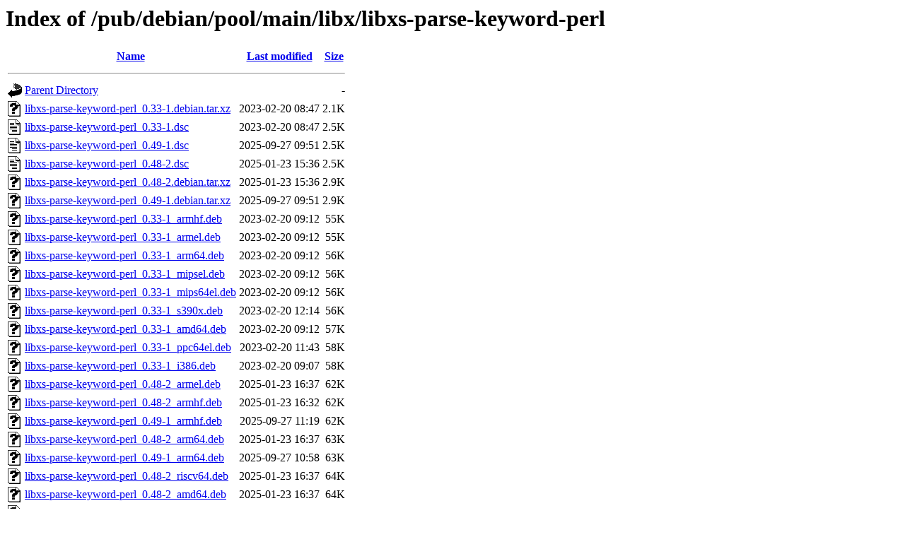

--- FILE ---
content_type: text/html;charset=ISO-8859-1
request_url: http://ftp.distributed.net/pub/debian/pool/main/libx/libxs-parse-keyword-perl/?C=S;O=A
body_size: 9190
content:
<!DOCTYPE HTML PUBLIC "-//W3C//DTD HTML 3.2 Final//EN">
<html>
 <head>
  <title>Index of /pub/debian/pool/main/libx/libxs-parse-keyword-perl</title>
 </head>
 <body>
<h1>Index of /pub/debian/pool/main/libx/libxs-parse-keyword-perl</h1>
  <table>
   <tr><th valign="top"><img src="/icons/blank.gif" alt="[ICO]"></th><th><a href="?C=N;O=A">Name</a></th><th><a href="?C=M;O=A">Last modified</a></th><th><a href="?C=S;O=D">Size</a></th></tr>
   <tr><th colspan="4"><hr></th></tr>
<tr><td valign="top"><img src="/icons/back.gif" alt="[PARENTDIR]"></td><td><a href="/pub/debian/pool/main/libx/">Parent Directory</a></td><td>&nbsp;</td><td align="right">  - </td></tr>
<tr><td valign="top"><img src="/icons/unknown.gif" alt="[   ]"></td><td><a href="libxs-parse-keyword-perl_0.33-1.debian.tar.xz">libxs-parse-keyword-perl_0.33-1.debian.tar.xz</a></td><td align="right">2023-02-20 08:47  </td><td align="right">2.1K</td></tr>
<tr><td valign="top"><img src="/icons/text.gif" alt="[TXT]"></td><td><a href="libxs-parse-keyword-perl_0.33-1.dsc">libxs-parse-keyword-perl_0.33-1.dsc</a></td><td align="right">2023-02-20 08:47  </td><td align="right">2.5K</td></tr>
<tr><td valign="top"><img src="/icons/text.gif" alt="[TXT]"></td><td><a href="libxs-parse-keyword-perl_0.49-1.dsc">libxs-parse-keyword-perl_0.49-1.dsc</a></td><td align="right">2025-09-27 09:51  </td><td align="right">2.5K</td></tr>
<tr><td valign="top"><img src="/icons/text.gif" alt="[TXT]"></td><td><a href="libxs-parse-keyword-perl_0.48-2.dsc">libxs-parse-keyword-perl_0.48-2.dsc</a></td><td align="right">2025-01-23 15:36  </td><td align="right">2.5K</td></tr>
<tr><td valign="top"><img src="/icons/unknown.gif" alt="[   ]"></td><td><a href="libxs-parse-keyword-perl_0.48-2.debian.tar.xz">libxs-parse-keyword-perl_0.48-2.debian.tar.xz</a></td><td align="right">2025-01-23 15:36  </td><td align="right">2.9K</td></tr>
<tr><td valign="top"><img src="/icons/unknown.gif" alt="[   ]"></td><td><a href="libxs-parse-keyword-perl_0.49-1.debian.tar.xz">libxs-parse-keyword-perl_0.49-1.debian.tar.xz</a></td><td align="right">2025-09-27 09:51  </td><td align="right">2.9K</td></tr>
<tr><td valign="top"><img src="/icons/unknown.gif" alt="[   ]"></td><td><a href="libxs-parse-keyword-perl_0.33-1_armhf.deb">libxs-parse-keyword-perl_0.33-1_armhf.deb</a></td><td align="right">2023-02-20 09:12  </td><td align="right"> 55K</td></tr>
<tr><td valign="top"><img src="/icons/unknown.gif" alt="[   ]"></td><td><a href="libxs-parse-keyword-perl_0.33-1_armel.deb">libxs-parse-keyword-perl_0.33-1_armel.deb</a></td><td align="right">2023-02-20 09:12  </td><td align="right"> 55K</td></tr>
<tr><td valign="top"><img src="/icons/unknown.gif" alt="[   ]"></td><td><a href="libxs-parse-keyword-perl_0.33-1_arm64.deb">libxs-parse-keyword-perl_0.33-1_arm64.deb</a></td><td align="right">2023-02-20 09:12  </td><td align="right"> 56K</td></tr>
<tr><td valign="top"><img src="/icons/unknown.gif" alt="[   ]"></td><td><a href="libxs-parse-keyword-perl_0.33-1_mipsel.deb">libxs-parse-keyword-perl_0.33-1_mipsel.deb</a></td><td align="right">2023-02-20 09:12  </td><td align="right"> 56K</td></tr>
<tr><td valign="top"><img src="/icons/unknown.gif" alt="[   ]"></td><td><a href="libxs-parse-keyword-perl_0.33-1_mips64el.deb">libxs-parse-keyword-perl_0.33-1_mips64el.deb</a></td><td align="right">2023-02-20 09:12  </td><td align="right"> 56K</td></tr>
<tr><td valign="top"><img src="/icons/unknown.gif" alt="[   ]"></td><td><a href="libxs-parse-keyword-perl_0.33-1_s390x.deb">libxs-parse-keyword-perl_0.33-1_s390x.deb</a></td><td align="right">2023-02-20 12:14  </td><td align="right"> 56K</td></tr>
<tr><td valign="top"><img src="/icons/unknown.gif" alt="[   ]"></td><td><a href="libxs-parse-keyword-perl_0.33-1_amd64.deb">libxs-parse-keyword-perl_0.33-1_amd64.deb</a></td><td align="right">2023-02-20 09:12  </td><td align="right"> 57K</td></tr>
<tr><td valign="top"><img src="/icons/unknown.gif" alt="[   ]"></td><td><a href="libxs-parse-keyword-perl_0.33-1_ppc64el.deb">libxs-parse-keyword-perl_0.33-1_ppc64el.deb</a></td><td align="right">2023-02-20 11:43  </td><td align="right"> 58K</td></tr>
<tr><td valign="top"><img src="/icons/unknown.gif" alt="[   ]"></td><td><a href="libxs-parse-keyword-perl_0.33-1_i386.deb">libxs-parse-keyword-perl_0.33-1_i386.deb</a></td><td align="right">2023-02-20 09:07  </td><td align="right"> 58K</td></tr>
<tr><td valign="top"><img src="/icons/unknown.gif" alt="[   ]"></td><td><a href="libxs-parse-keyword-perl_0.48-2_armel.deb">libxs-parse-keyword-perl_0.48-2_armel.deb</a></td><td align="right">2025-01-23 16:37  </td><td align="right"> 62K</td></tr>
<tr><td valign="top"><img src="/icons/unknown.gif" alt="[   ]"></td><td><a href="libxs-parse-keyword-perl_0.48-2_armhf.deb">libxs-parse-keyword-perl_0.48-2_armhf.deb</a></td><td align="right">2025-01-23 16:32  </td><td align="right"> 62K</td></tr>
<tr><td valign="top"><img src="/icons/unknown.gif" alt="[   ]"></td><td><a href="libxs-parse-keyword-perl_0.49-1_armhf.deb">libxs-parse-keyword-perl_0.49-1_armhf.deb</a></td><td align="right">2025-09-27 11:19  </td><td align="right"> 62K</td></tr>
<tr><td valign="top"><img src="/icons/unknown.gif" alt="[   ]"></td><td><a href="libxs-parse-keyword-perl_0.48-2_arm64.deb">libxs-parse-keyword-perl_0.48-2_arm64.deb</a></td><td align="right">2025-01-23 16:37  </td><td align="right"> 63K</td></tr>
<tr><td valign="top"><img src="/icons/unknown.gif" alt="[   ]"></td><td><a href="libxs-parse-keyword-perl_0.49-1_arm64.deb">libxs-parse-keyword-perl_0.49-1_arm64.deb</a></td><td align="right">2025-09-27 10:58  </td><td align="right"> 63K</td></tr>
<tr><td valign="top"><img src="/icons/unknown.gif" alt="[   ]"></td><td><a href="libxs-parse-keyword-perl_0.48-2_riscv64.deb">libxs-parse-keyword-perl_0.48-2_riscv64.deb</a></td><td align="right">2025-01-23 16:37  </td><td align="right"> 64K</td></tr>
<tr><td valign="top"><img src="/icons/unknown.gif" alt="[   ]"></td><td><a href="libxs-parse-keyword-perl_0.48-2_amd64.deb">libxs-parse-keyword-perl_0.48-2_amd64.deb</a></td><td align="right">2025-01-23 16:37  </td><td align="right"> 64K</td></tr>
<tr><td valign="top"><img src="/icons/unknown.gif" alt="[   ]"></td><td><a href="libxs-parse-keyword-perl_0.49-1_riscv64.deb">libxs-parse-keyword-perl_0.49-1_riscv64.deb</a></td><td align="right">2025-09-27 12:47  </td><td align="right"> 64K</td></tr>
<tr><td valign="top"><img src="/icons/unknown.gif" alt="[   ]"></td><td><a href="libxs-parse-keyword-perl_0.48-2_s390x.deb">libxs-parse-keyword-perl_0.48-2_s390x.deb</a></td><td align="right">2025-01-23 16:32  </td><td align="right"> 64K</td></tr>
<tr><td valign="top"><img src="/icons/unknown.gif" alt="[   ]"></td><td><a href="libxs-parse-keyword-perl_0.49-1_s390x.deb">libxs-parse-keyword-perl_0.49-1_s390x.deb</a></td><td align="right">2025-09-27 20:54  </td><td align="right"> 64K</td></tr>
<tr><td valign="top"><img src="/icons/unknown.gif" alt="[   ]"></td><td><a href="libxs-parse-keyword-perl_0.49-1_amd64.deb">libxs-parse-keyword-perl_0.49-1_amd64.deb</a></td><td align="right">2025-09-27 10:43  </td><td align="right"> 65K</td></tr>
<tr><td valign="top"><img src="/icons/unknown.gif" alt="[   ]"></td><td><a href="libxs-parse-keyword-perl_0.49-1_loong64.deb">libxs-parse-keyword-perl_0.49-1_loong64.deb</a></td><td align="right">2025-12-19 16:13  </td><td align="right"> 65K</td></tr>
<tr><td valign="top"><img src="/icons/unknown.gif" alt="[   ]"></td><td><a href="libxs-parse-keyword-perl_0.48-2_ppc64el.deb">libxs-parse-keyword-perl_0.48-2_ppc64el.deb</a></td><td align="right">2025-01-23 16:32  </td><td align="right"> 65K</td></tr>
<tr><td valign="top"><img src="/icons/unknown.gif" alt="[   ]"></td><td><a href="libxs-parse-keyword-perl_0.49-1_ppc64el.deb">libxs-parse-keyword-perl_0.49-1_ppc64el.deb</a></td><td align="right">2025-09-27 10:38  </td><td align="right"> 66K</td></tr>
<tr><td valign="top"><img src="/icons/unknown.gif" alt="[   ]"></td><td><a href="libxs-parse-keyword-perl_0.48-2_i386.deb">libxs-parse-keyword-perl_0.48-2_i386.deb</a></td><td align="right">2025-01-23 16:32  </td><td align="right"> 66K</td></tr>
<tr><td valign="top"><img src="/icons/unknown.gif" alt="[   ]"></td><td><a href="libxs-parse-keyword-perl_0.49-1_i386.deb">libxs-parse-keyword-perl_0.49-1_i386.deb</a></td><td align="right">2025-09-27 10:53  </td><td align="right"> 66K</td></tr>
<tr><td valign="top"><img src="/icons/compressed.gif" alt="[   ]"></td><td><a href="libxs-parse-keyword-perl_0.33.orig.tar.gz">libxs-parse-keyword-perl_0.33.orig.tar.gz</a></td><td align="right">2023-02-20 08:47  </td><td align="right"> 80K</td></tr>
<tr><td valign="top"><img src="/icons/compressed.gif" alt="[   ]"></td><td><a href="libxs-parse-keyword-perl_0.48.orig.tar.gz">libxs-parse-keyword-perl_0.48.orig.tar.gz</a></td><td align="right">2025-01-12 11:51  </td><td align="right"> 93K</td></tr>
<tr><td valign="top"><img src="/icons/compressed.gif" alt="[   ]"></td><td><a href="libxs-parse-keyword-perl_0.49.orig.tar.gz">libxs-parse-keyword-perl_0.49.orig.tar.gz</a></td><td align="right">2025-09-27 09:51  </td><td align="right"> 93K</td></tr>
   <tr><th colspan="4"><hr></th></tr>
</table>
</body></html>
